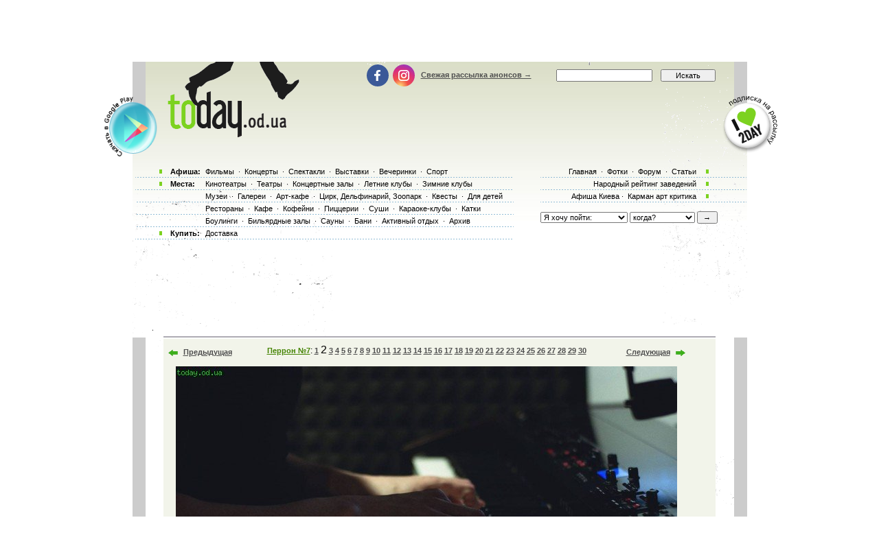

--- FILE ---
content_type: text/html; charset=utf-8
request_url: https://www.google.com/recaptcha/api2/aframe
body_size: 184
content:
<!DOCTYPE HTML><html><head><meta http-equiv="content-type" content="text/html; charset=UTF-8"></head><body><script nonce="1KkQRw-CaJXeOlFLgwF8_g">/** Anti-fraud and anti-abuse applications only. See google.com/recaptcha */ try{var clients={'sodar':'https://pagead2.googlesyndication.com/pagead/sodar?'};window.addEventListener("message",function(a){try{if(a.source===window.parent){var b=JSON.parse(a.data);var c=clients[b['id']];if(c){var d=document.createElement('img');d.src=c+b['params']+'&rc='+(localStorage.getItem("rc::a")?sessionStorage.getItem("rc::b"):"");window.document.body.appendChild(d);sessionStorage.setItem("rc::e",parseInt(sessionStorage.getItem("rc::e")||0)+1);localStorage.setItem("rc::h",'1768363764028');}}}catch(b){}});window.parent.postMessage("_grecaptcha_ready", "*");}catch(b){}</script></body></html>